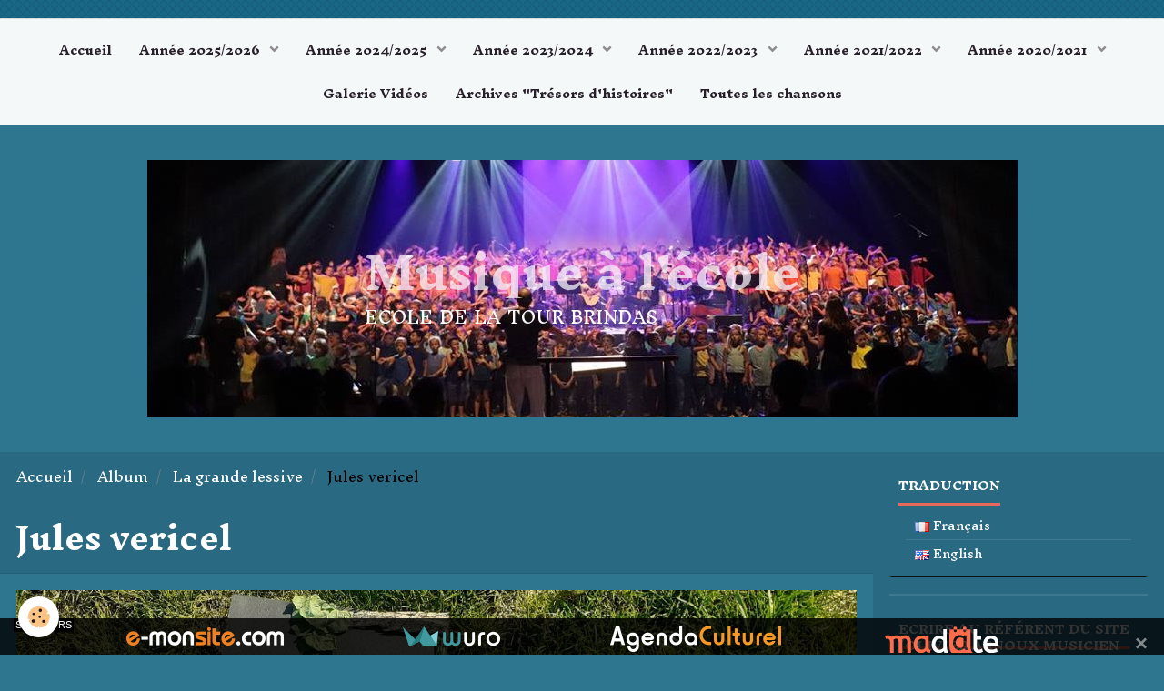

--- FILE ---
content_type: text/html; charset=UTF-8
request_url: http://www.musiquealecole.com/album-photos/mes-amis/jules-vericel.html
body_size: 130207
content:
        
    
<!DOCTYPE html>
<html lang="fr" class="with-sidebar">
    <head>
        <title>Jules vericel</title>
        <!-- blogger / anchor -->
<meta http-equiv="Content-Type" content="text/html; charset=utf-8">
<!--[if IE]>
<meta http-equiv="X-UA-Compatible" content="IE=edge">
<![endif]-->
<meta name="viewport" content="width=device-width, initial-scale=1, maximum-scale=1.0, user-scalable=no">
<meta name="msapplication-tap-highlight" content="no">
  <link rel="image_src" href="http://www.musiquealecole.com/medias/album/jules-vericel.jpg" />
  <meta property="og:image" content="http://www.musiquealecole.com/medias/album/jules-vericel.jpg" />
  <link rel="canonical" href="http://www.musiquealecole.com/album-photos/mes-amis/jules-vericel.html">
<meta name="google-site-verification" content="[google8b8f49c09493b2fb.html]">
<meta name="generator" content="e-monsite (e-monsite.com)">

<link rel="icon" href="http://www.musiquealecole.com/medias/site/favicon/spectacle.jpg">

<link rel="apple-touch-icon" sizes="114x114" href="http://www.musiquealecole.com/medias/site/mobilefavicon/spectacle-1.jpg?fx=c_114_114" />
<link rel="apple-touch-icon" sizes="72x72" href="http://www.musiquealecole.com/medias/site/mobilefavicon/spectacle-1.jpg?fx=c_72_72" />
<link rel="apple-touch-icon" href="http://www.musiquealecole.com/medias/site/mobilefavicon/spectacle-1.jpg?fx=c_57_57" />
<link rel="apple-touch-icon-precomposed" href="http://www.musiquealecole.com/medias/site/mobilefavicon/spectacle-1.jpg?fx=c_57_57" />





                <meta name="apple-mobile-web-app-capable" content="yes">
        <meta name="apple-mobile-web-app-status-bar-style" content="black-translucent">

                
                                    
                
                 
                                                            
            <link href="https://fonts.googleapis.com/css?family=Inknut%20Antiqua:300,400,700&display=swap" rel="stylesheet">
        
        <link href="https://maxcdn.bootstrapcdn.com/font-awesome/4.7.0/css/font-awesome.min.css" rel="stylesheet">
                <link href="//www.musiquealecole.com/themes/combined.css?v=6_1646067834_121" rel="stylesheet">
        
        <!-- EMS FRAMEWORK -->
        <script src="//www.musiquealecole.com/medias/static/themes/ems_framework/js/jquery.min.js"></script>
        <!-- HTML5 shim and Respond.js for IE8 support of HTML5 elements and media queries -->
        <!--[if lt IE 9]>
        <script src="//www.musiquealecole.com/medias/static/themes/ems_framework/js/html5shiv.min.js"></script>
        <script src="//www.musiquealecole.com/medias/static/themes/ems_framework/js/respond.min.js"></script>
        <![endif]-->
                <script src="//www.musiquealecole.com/medias/static/themes/ems_framework/js/ems-framework.min.js?v=2063"></script>
                <script src="http://www.musiquealecole.com/themes/content.js?v=6_1646067834_121&lang=fr"></script>

            <script src="//www.musiquealecole.com/medias/static/js/rgpd-cookies/jquery.rgpd-cookies.js?v=2063"></script>
    <script>
                                    $(document).ready(function() {
            $.RGPDCookies({
                theme: 'ems_framework',
                site: 'www.musiquealecole.com',
                privacy_policy_link: '/about/privacypolicy/',
                cookies: [{"id":null,"favicon_url":"https:\/\/ssl.gstatic.com\/analytics\/20210414-01\/app\/static\/analytics_standard_icon.png","enabled":true,"model":"google_analytics","title":"Google Analytics","short_description":"Permet d'analyser les statistiques de consultation de notre site","long_description":"Indispensable pour piloter notre site internet, il permet de mesurer des indicateurs comme l\u2019affluence, les produits les plus consult\u00e9s, ou encore la r\u00e9partition g\u00e9ographique des visiteurs.","privacy_policy_url":"https:\/\/support.google.com\/analytics\/answer\/6004245?hl=fr","slug":"google-analytics"},{"id":null,"favicon_url":"","enabled":true,"model":"addthis","title":"AddThis","short_description":"Partage social","long_description":"Nous utilisons cet outil afin de vous proposer des liens de partage vers des plateformes tiers comme Twitter, Facebook, etc.","privacy_policy_url":"https:\/\/www.oracle.com\/legal\/privacy\/addthis-privacy-policy.html","slug":"addthis"}],
                modal_title: 'Gestion\u0020des\u0020cookies',
                modal_description: 'd\u00E9pose\u0020des\u0020cookies\u0020pour\u0020am\u00E9liorer\u0020votre\u0020exp\u00E9rience\u0020de\u0020navigation,\nmesurer\u0020l\u0027audience\u0020du\u0020site\u0020internet,\u0020afficher\u0020des\u0020publicit\u00E9s\u0020personnalis\u00E9es,\nr\u00E9aliser\u0020des\u0020campagnes\u0020cibl\u00E9es\u0020et\u0020personnaliser\u0020l\u0027interface\u0020du\u0020site.',
                privacy_policy_label: 'Consulter\u0020la\u0020politique\u0020de\u0020confidentialit\u00E9',
                check_all_label: 'Tout\u0020cocher',
                refuse_button: 'Refuser',
                settings_button: 'Param\u00E9trer',
                accept_button: 'Accepter',
                callback: function() {
                    // website google analytics case (with gtag), consent "on the fly"
                    if ('gtag' in window && typeof window.gtag === 'function') {
                        if (window.jsCookie.get('rgpd-cookie-google-analytics') === undefined
                            || window.jsCookie.get('rgpd-cookie-google-analytics') === '0') {
                            gtag('consent', 'update', {
                                'ad_storage': 'denied',
                                'analytics_storage': 'denied'
                            });
                        } else {
                            gtag('consent', 'update', {
                                'ad_storage': 'granted',
                                'analytics_storage': 'granted'
                            });
                        }
                    }
                }
            });
        });
    </script>

        <script async src="https://www.googletagmanager.com/gtag/js?id=G-4VN4372P6E"></script>
<script>
    window.dataLayer = window.dataLayer || [];
    function gtag(){dataLayer.push(arguments);}
    
    gtag('consent', 'default', {
        'ad_storage': 'denied',
        'analytics_storage': 'denied'
    });
    
    gtag('js', new Date());
    gtag('config', 'G-4VN4372P6E');
</script>

        
    <!-- Global site tag (gtag.js) -->
        <script async src="https://www.googletagmanager.com/gtag/js?id=UA-112445100-1"></script>
        <script>
        window.dataLayer = window.dataLayer || [];
        function gtag(){dataLayer.push(arguments);}

gtag('consent', 'default', {
            'ad_storage': 'denied',
            'analytics_storage': 'denied'
        });
        gtag('set', 'allow_ad_personalization_signals', false);
                gtag('js', new Date());
        gtag('config', 'UA-112445100-1');
    </script>
        <script type="application/ld+json">
    {
        "@context" : "https://schema.org/",
        "@type" : "WebSite",
        "name" : "Musique à l'école",
        "url" : "http://www.musiquealecole.com/"
    }
</script>
            </head>
    <body id="album-photos_run_mes-amis_jules-vericel" class="default">
        

        
        <!-- HEADER -->
                        
        <header id="header">
            <div id="header-container" data-align="center">
                                <button type="button" class="btn btn-link fadeIn navbar-toggle">
                    <span class="icon-bar"></span>
                </button>
                
                                <a class="brand fadeIn hidden-desktop" href="http://www.musiquealecole.com/">
                                                            <span class="brand-titles">
                        <span class="brand-title">Musique à l'école</span>
                                                <span class="brand-subtitle">ecole de la tour brindas</span>
                                            </span>
                                    </a>
                
                
                                <div class="quick-access">
                    
                                                                                                                        <div class="quick-access-btn hidden-desktop" data-content="search">
                            <button type="button" class="btn btn-link">
                                <i class="fa fa-search"></i>
                            </button>
                            <div class="quick-access-tooltip">
                                <form method="get" action="http://www.musiquealecole.com/search/site/" class="header-search-form">
                                    <div class="input-group">
                                        <input type="text" name="q" value="" placeholder="Votre recherche" pattern=".{3,}" required title="Seuls les mots de plus de deux caractères sont pris en compte lors de la recherche.">
                                        <div class="input-group-btn">
                                            <button type="submit" class="btn btn-primary">
                                                <i class="fa fa-search"></i>
                                            </button>
                                    	</div>
                                    </div>
                                </form>
                            </div>
                        </div>
                    
                    
                                    </div>
                
                            </div>
        </header>
        <!-- //HEADER -->

        
        
                <!-- MENU -->
        <div id="menu-wrapper" class="horizontal fixed-on-mobile" data-opening="x">
                        <div id="menu-heading" class="hidden-desktop">
                <button type="button" class="btn btn-link navbar-toggle active">
                    <span class="icon-bar"></span>
                </button>
            </div>
                        <nav id="menu" class="navbar">
                
                
                                    <ul class="nav navbar-nav">
                    <li>
                <a href="http://www.musiquealecole.com/">
                                        Accueil
                </a>
                            </li>
                    <li class="subnav">
                <a href="http://www.musiquealecole.com/pages/annee-2025-2026/" class="subnav-toggle" data-toggle="subnav" data-animation="rise">
                                        Année 2025/2026
                </a>
                                    <ul class="nav subnav-menu">
                                                    <li>
                                <a href="http://www.musiquealecole.com/pages/annee-2025-2026/11-novembre.html">
                                    11 novembre
                                </a>
                                                            </li>
                                                    <li>
                                <a href="http://www.musiquealecole.com/pages/annee-2025-2026/les-cp-les-4-elements-et-les-marionnettes-.html">
                                    Les CP (Les 4 éléments et les
                                </a>
                                                            </li>
                                                    <li>
                                <a href="http://www.musiquealecole.com/pages/annee-2025-2026/les-ce1-le-mouvement-les-marionnettes-.html">
                                    Les CE1 (Le mouvement / Les Ma
                                </a>
                                                            </li>
                                                    <li>
                                <a href="http://www.musiquealecole.com/pages/annee-2025-2026/les-ce2-theme-de-l-eau-.html">
                                    Les CE2 (Thème de l'eau)
                                </a>
                                                            </li>
                                                    <li>
                                <a href="http://www.musiquealecole.com/pages/annee-2025-2026/les-cm1-l-eau-mmes-wiel-et-bonnier.html">
                                    Les CM1 (L'eau) Mmes Wiel et B
                                </a>
                                                            </li>
                                                    <li>
                                <a href="http://www.musiquealecole.com/pages/annee-2025-2026/les-cm1-cm1-2-et-cm2-ecole-annexe.html">
                                    Les CM1, CM1/2 et CM2 école an
                                </a>
                                                            </li>
                                            </ul>
                            </li>
                    <li class="subnav">
                <a href="http://www.musiquealecole.com/pages/annee-2024-2025/" class="subnav-toggle" data-toggle="subnav" data-animation="rise">
                                        Année 2024/2025
                </a>
                                    <ul class="nav subnav-menu">
                                                    <li>
                                <a href="http://www.musiquealecole.com/pages/annee-2024-2025/les-cp-monstres-et-creatures/">
                                    Les CP "Monstres et créatures"
                                </a>
                                                            </li>
                                                    <li>
                                <a href="http://www.musiquealecole.com/pages/annee-2024-2025/les-ce1-les-autres-et-moi/">
                                    Les CE1 "Les autres et moi"
                                </a>
                                                            </li>
                                                    <li>
                                <a href="http://www.musiquealecole.com/pages/annee-2024-2025/les-ce2-le-tour-du-monde/">
                                    Les CE2 "Le tour du monde"
                                </a>
                                                            </li>
                                                    <li>
                                <a href="http://www.musiquealecole.com/pages/annee-2024-2025/les-ce2-cm1-cm1-et-cm2-tolerence-vivre-ensemble/">
                                    Les CE2/CM1, CM1 et CM2 "Tolérance, vivre ensemble"
                                </a>
                                                            </li>
                                                    <li>
                                <a href="http://www.musiquealecole.com/pages/annee-2024-2025/11-novembre/">
                                    11 novembre
                                </a>
                                                            </li>
                                            </ul>
                            </li>
                    <li class="subnav">
                <a href="http://www.musiquealecole.com/pages/annee-2023-2023/" class="subnav-toggle" data-toggle="subnav" data-animation="rise">
                                        Année 2023/2024
                </a>
                                    <ul class="nav subnav-menu">
                                                    <li>
                                <a href="http://www.musiquealecole.com/pages/annee-2023-2023/les-cp.html">
                                    Les CP
                                </a>
                                                            </li>
                                                    <li>
                                <a href="http://www.musiquealecole.com/pages/annee-2023-2023/programme-kermesse-du-28-juin.html">
                                    Programme Kermesse du 28 juin
                                </a>
                                                            </li>
                                                    <li>
                                <a href="http://www.musiquealecole.com/pages/annee-2023-2023/carnaval-16-mars-2024-.html">
                                    Carnaval 16 mars 2024
                                </a>
                                                            </li>
                                                    <li>
                                <a href="http://www.musiquealecole.com/pages/annee-2023-2023/les-j-o.html">
                                    Les J.O
                                </a>
                                                            </li>
                                                    <li>
                                <a href="http://www.musiquealecole.com/pages/annee-2023-2023/les-ce1-ce1-2.html">
                                    Les CE1 + CE1/2
                                </a>
                                                            </li>
                                                    <li>
                                <a href="http://www.musiquealecole.com/pages/annee-2023-2023/les-ce2.html">
                                    Les CE2
                                </a>
                                                            </li>
                                                    <li>
                                <a href="http://www.musiquealecole.com/pages/annee-2023-2023/les-cm1-cm2.html">
                                    Les CM1/CM2
                                </a>
                                                            </li>
                                                    <li>
                                <a href="http://www.musiquealecole.com/pages/annee-2023-2023/chansons-et-rythmes-du-carnaval-du-16-mars-2024.html">
                                    Chansons et rythmes du carnava
                                </a>
                                                            </li>
                                                    <li>
                                <a href="http://www.musiquealecole.com/pages/annee-2023-2023/la-batucada-geante-du-carnaval-.html">
                                    La Batucada Géante du Carnaval
                                </a>
                                                            </li>
                                                    <li>
                                <a href="http://www.musiquealecole.com/pages/annee-2023-2023/polyrythmie-recyclee.html">
                                    Polyrythmie Recyclée
                                </a>
                                                            </li>
                                                    <li>
                                <a href="http://www.musiquealecole.com/pages/annee-2023-2023/rythme-tutti-avec-les-bouteilles.html">
                                    Rythme Tutti avec les Bouteill
                                </a>
                                                            </li>
                                                    <li>
                                <a href="http://www.musiquealecole.com/pages/annee-2023-2023/ohe-rythme-des-bouteilles-.html">
                                    Ohé ! Rythme des bouteilles
                                </a>
                                                            </li>
                                                    <li>
                                <a href="http://www.musiquealecole.com/pages/annee-2023-2023/11-novembre.html">
                                    11 novembre
                                </a>
                                                            </li>
                                            </ul>
                            </li>
                    <li class="subnav">
                <a href="http://www.musiquealecole.com/pages/annee-2022-2023/" class="subnav-toggle" data-toggle="subnav" data-animation="rise">
                                        Année 2022/2023
                </a>
                                    <ul class="nav subnav-menu">
                                                    <li class="subnav">
                                <a href="http://www.musiquealecole.com/pages/annee-2022-2023/les-cp-le-moyen-age/" class="subnav-toggle" data-toggle="subnav" data-animation="rise">
                                    Les CP "Le Moyen-âge et chevaliers"
                                </a>
                                                                    <ul class="nav subnav-menu">
                                                                                    <li>
                                                <a href="http://www.musiquealecole.com/pages/annee-2022-2023/les-cp-le-moyen-age/les-chansons.html">Les chansons</a>
                                            </li>
                                                                            </ul>
                                                            </li>
                                                    <li class="subnav">
                                <a href="http://www.musiquealecole.com/pages/annee-2022-2023/les-ce1-et-cp-ce1-les-contes/" class="subnav-toggle" data-toggle="subnav" data-animation="rise">
                                    Les CE1 et CP/CE1 "Les contes"
                                </a>
                                                                    <ul class="nav subnav-menu">
                                                                                    <li>
                                                <a href="http://www.musiquealecole.com/pages/annee-2022-2023/les-ce1-et-cp-ce1-les-contes/les-chansons.html">Les chansons</a>
                                            </li>
                                                                            </ul>
                                                            </li>
                                                    <li class="subnav">
                                <a href="http://www.musiquealecole.com/pages/annee-2022-2023/les-ce2-le-moyen-age/" class="subnav-toggle" data-toggle="subnav" data-animation="rise">
                                    Les CE2 "Le Moyen-âge"
                                </a>
                                                                    <ul class="nav subnav-menu">
                                                                                    <li>
                                                <a href="http://www.musiquealecole.com/pages/annee-2022-2023/les-ce2-le-moyen-age/les-chansons.html">Les chansons</a>
                                            </li>
                                                                            </ul>
                                                            </li>
                                                    <li class="subnav">
                                <a href="http://www.musiquealecole.com/pages/annee-2022-2023/les-cm1-mmes-f-et-r/" class="subnav-toggle" data-toggle="subnav" data-animation="rise">
                                    Les CM1 Mmes F. et R.
                                </a>
                                                                    <ul class="nav subnav-menu">
                                                                                    <li>
                                                <a href="http://www.musiquealecole.com/pages/annee-2022-2023/les-cm1-mmes-f-et-r/les-chansons.html">Les chansons</a>
                                            </li>
                                                                            </ul>
                                                            </li>
                                                    <li class="subnav">
                                <a href="http://www.musiquealecole.com/pages/annee-2022-2023/les-cm1-mme-b-et-cm1-2-mme-l/" class="subnav-toggle" data-toggle="subnav" data-animation="rise">
                                    Les CM1 Mme B. et CM1/2 et CM2
                                </a>
                                                                    <ul class="nav subnav-menu">
                                                                                    <li>
                                                <a href="http://www.musiquealecole.com/pages/annee-2022-2023/les-cm1-mme-b-et-cm1-2-mme-l/les-chansons.html">Les chansons</a>
                                            </li>
                                                                            </ul>
                                                            </li>
                                                    <li class="subnav">
                                <a href="http://www.musiquealecole.com/pages/annee-2022-2023/chansons-pour-le-11-novembre/" class="subnav-toggle" data-toggle="subnav" data-animation="rise">
                                    Chansons pour le 11 novembre
                                </a>
                                                                    <ul class="nav subnav-menu">
                                                                                    <li>
                                                <a href="http://www.musiquealecole.com/pages/annee-2022-2023/chansons-pour-le-11-novembre/les-chansons.html">Les chansons</a>
                                            </li>
                                                                            </ul>
                                                            </li>
                                            </ul>
                            </li>
                    <li class="subnav">
                <a href="http://www.musiquealecole.com/pages/annee-2021-2022/" class="subnav-toggle" data-toggle="subnav" data-animation="rise">
                                        Année 2021/2022
                </a>
                                    <ul class="nav subnav-menu">
                                                    <li class="subnav">
                                <a href="http://www.musiquealecole.com/pages/annee-2021-2022/les-cp/" class="subnav-toggle" data-toggle="subnav" data-animation="rise">
                                    Les CP "L'eau"
                                </a>
                                                                    <ul class="nav subnav-menu">
                                                                                    <li>
                                                <a href="http://www.musiquealecole.com/pages/annee-2021-2022/les-cp/chansons.html">Chansons</a>
                                            </li>
                                                                                    <li>
                                                <a href="http://www.musiquealecole.com/pages/annee-2021-2022/les-cp/videos.html">Vidéos</a>
                                            </li>
                                                                            </ul>
                                                            </li>
                                                    <li class="subnav">
                                <a href="http://www.musiquealecole.com/pages/annee-2021-2022/les-cp-ce1-et-ce1/" class="subnav-toggle" data-toggle="subnav" data-animation="rise">
                                    Les CP/CE1 et CE1 "Le cirque en carton"
                                </a>
                                                                    <ul class="nav subnav-menu">
                                                                                    <li>
                                                <a href="http://www.musiquealecole.com/pages/annee-2021-2022/les-cp-ce1-et-ce1/chansons.html">Chansons</a>
                                            </li>
                                                                                    <li>
                                                <a href="http://www.musiquealecole.com/pages/annee-2021-2022/les-cp-ce1-et-ce1/video.html">Vidéo</a>
                                            </li>
                                                                            </ul>
                                                            </li>
                                                    <li class="subnav">
                                <a href="http://www.musiquealecole.com/pages/annee-2021-2022/les-ce2/" class="subnav-toggle" data-toggle="subnav" data-animation="rise">
                                    Les CE2 "Musique et cinéma"
                                </a>
                                                                    <ul class="nav subnav-menu">
                                                                                    <li>
                                                <a href="http://www.musiquealecole.com/pages/annee-2021-2022/les-ce2/chansons.html">Chansons</a>
                                            </li>
                                                                            </ul>
                                                            </li>
                                                    <li class="subnav">
                                <a href="http://www.musiquealecole.com/pages/annee-2021-2022/cm1-rythmer-et-chanter-les-4-elements/" class="subnav-toggle" data-toggle="subnav" data-animation="rise">
                                    CM1 "Rythmer et chanter les 4 éléments"
                                </a>
                                                                    <ul class="nav subnav-menu">
                                                                                    <li>
                                                <a href="http://www.musiquealecole.com/pages/annee-2021-2022/cm1-rythmer-et-chanter-les-4-elements/chansons.html">Chansons</a>
                                            </li>
                                                                                    <li>
                                                <a href="http://www.musiquealecole.com/pages/annee-2021-2022/cm1-rythmer-et-chanter-les-4-elements/video.html">Vidéo</a>
                                            </li>
                                                                            </ul>
                                                            </li>
                                                    <li class="subnav">
                                <a href="http://www.musiquealecole.com/pages/annee-2021-2022/cm1-richesse-et-complexite-du-destin-de-lyon/" class="subnav-toggle" data-toggle="subnav" data-animation="rise">
                                    CM1"Richesse et complexité du destin de Lyon"
                                </a>
                                                                    <ul class="nav subnav-menu">
                                                                                    <li>
                                                <a href="http://www.musiquealecole.com/pages/annee-2021-2022/cm1-richesse-et-complexite-du-destin-de-lyon/chansons.html">Chansons</a>
                                            </li>
                                                                            </ul>
                                                            </li>
                                                    <li class="subnav">
                                <a href="http://www.musiquealecole.com/pages/annee-2021-2022/cm1-2-et-cm2-richesse-et-la-complexite-du-destin-de-lyon/" class="subnav-toggle" data-toggle="subnav" data-animation="rise">
                                    CM1/2 et CM2 "Richesse et la complexité du destin de Lyon"
                                </a>
                                                                    <ul class="nav subnav-menu">
                                                                                    <li>
                                                <a href="http://www.musiquealecole.com/pages/annee-2021-2022/cm1-2-et-cm2-richesse-et-la-complexite-du-destin-de-lyon/chansons.html">Chansons</a>
                                            </li>
                                                                            </ul>
                                                            </li>
                                                    <li class="subnav">
                                <a href="http://www.musiquealecole.com/pages/annee-2021-2022/11-novembre/" class="subnav-toggle" data-toggle="subnav" data-animation="rise">
                                    11 novembre
                                </a>
                                                                    <ul class="nav subnav-menu">
                                                                                    <li>
                                                <a href="http://www.musiquealecole.com/pages/annee-2021-2022/11-novembre/chansons.html">Chansons</a>
                                            </li>
                                                                            </ul>
                                                            </li>
                                            </ul>
                            </li>
                    <li class="subnav">
                <a href="http://www.musiquealecole.com/pages/annee-2020-2021/" class="subnav-toggle" data-toggle="subnav" data-animation="rise">
                                        Année 2020/2021
                </a>
                                    <ul class="nav subnav-menu">
                                                    <li class="subnav">
                                <a href="http://www.musiquealecole.com/pages/annee-2020-2021/chansons/" class="subnav-toggle" data-toggle="subnav" data-animation="rise">
                                    Chansons
                                </a>
                                                                    <ul class="nav subnav-menu">
                                                                                    <li>
                                                <a href="http://www.musiquealecole.com/pages/annee-2020-2021/chansons/le-bebe-dragon.html">Le bébé dragon</a>
                                            </li>
                                                                                    <li>
                                                <a href="http://www.musiquealecole.com/pages/annee-2020-2021/chansons/volez-matelots.html">Volez Matelots</a>
                                            </li>
                                                                                    <li>
                                                <a href="http://www.musiquealecole.com/pages/annee-2020-2021/chansons/evidemment.html">Evidemment</a>
                                            </li>
                                                                                    <li>
                                                <a href="http://www.musiquealecole.com/pages/annee-2020-2021/chansons/kookaburra.html">Kookaburra</a>
                                            </li>
                                                                                    <li>
                                                <a href="http://www.musiquealecole.com/pages/annee-2020-2021/chansons/vent-frais-vent-du-matin.html">Vent frais vent du matin</a>
                                            </li>
                                                                                    <li>
                                                <a href="http://www.musiquealecole.com/pages/annee-2020-2021/chansons/tu-peux-compter-sur-moi.html">Tu peux compter sur moi</a>
                                            </li>
                                                                                    <li>
                                                <a href="http://www.musiquealecole.com/pages/annee-2020-2021/chansons/le-soldat.html">Le soldat</a>
                                            </li>
                                                                                    <li>
                                                <a href="http://www.musiquealecole.com/pages/annee-2020-2021/chansons/sakura.html">Sakura</a>
                                            </li>
                                                                                    <li>
                                                <a href="http://www.musiquealecole.com/pages/annee-2020-2021/chansons/des-hommes-pareils.html">Des hommes pareils</a>
                                            </li>
                                                                                    <li>
                                                <a href="http://www.musiquealecole.com/pages/annee-2020-2021/chansons/dire-bonjour-c-est-joli.html">Dire bonjour c'est joli</a>
                                            </li>
                                                                                    <li>
                                                <a href="http://www.musiquealecole.com/pages/annee-2020-2021/chansons/cosmopolite.html">Cosmopolite</a>
                                            </li>
                                                                                    <li>
                                                <a href="http://www.musiquealecole.com/pages/annee-2020-2021/chansons/ne-quelque-part.html">Né quelque part</a>
                                            </li>
                                                                                    <li>
                                                <a href="http://www.musiquealecole.com/pages/annee-2020-2021/chansons/tout-va-tres-bien-madame-la-marquise.html">Tout va très bien, Madame la Marquise</a>
                                            </li>
                                                                                    <li>
                                                <a href="http://www.musiquealecole.com/pages/annee-2020-2021/chansons/on-ira.html">On ira</a>
                                            </li>
                                                                                    <li>
                                                <a href="http://www.musiquealecole.com/pages/annee-2020-2021/chansons/amour.html">Amours</a>
                                            </li>
                                                                                    <li>
                                                <a href="http://www.musiquealecole.com/pages/annee-2020-2021/chansons/quand-resonne-le-bleuet.html">Quand résonne le Bleuet</a>
                                            </li>
                                                                                    <li>
                                                <a href="http://www.musiquealecole.com/pages/annee-2020-2021/chansons/en-route-pour-l-asie.html">En route pour l'Asie</a>
                                            </li>
                                                                                    <li>
                                                <a href="http://www.musiquealecole.com/pages/annee-2020-2021/chansons/thomas-pesquet.html">Thomas Pesquet</a>
                                            </li>
                                                                                    <li>
                                                <a href="http://www.musiquealecole.com/pages/annee-2020-2021/chansons/l-ogre.html">L'Ogre</a>
                                            </li>
                                                                                    <li>
                                                <a href="http://www.musiquealecole.com/pages/annee-2020-2021/chansons/la-maison-monde.html">La Maison Monde</a>
                                            </li>
                                                                                    <li>
                                                <a href="http://www.musiquealecole.com/pages/annee-2020-2021/chansons/la-chauve-souris.html">La chauve-souris</a>
                                            </li>
                                                                                    <li>
                                                <a href="http://www.musiquealecole.com/pages/annee-2020-2021/chansons/imagine.html">Imagine</a>
                                            </li>
                                                                                    <li>
                                                <a href="http://www.musiquealecole.com/pages/annee-2020-2021/chansons/faire-le-tour-du-monde-en-80-jours.html">Faire le tour du monde en 80 j</a>
                                            </li>
                                                                                    <li>
                                                <a href="http://www.musiquealecole.com/pages/annee-2020-2021/chansons/marre-des-histoires.html">Marre des histoires</a>
                                            </li>
                                                                                    <li>
                                                <a href="http://www.musiquealecole.com/pages/annee-2020-2021/chansons/j-t-emmene-au-vent.html">J't'emmène au vent</a>
                                            </li>
                                                                                    <li>
                                                <a href="http://www.musiquealecole.com/pages/annee-2020-2021/chansons/monsieur-l-ogre.html">Monsieur l'Ogre</a>
                                            </li>
                                                                                    <li>
                                                <a href="http://www.musiquealecole.com/pages/annee-2020-2021/chansons/bien-dans-ses-godasses.html">Bien dans ses Godasses</a>
                                            </li>
                                                                                    <li>
                                                <a href="http://www.musiquealecole.com/pages/annee-2020-2021/chansons/le-bien-etre.html">Le bien-être</a>
                                            </li>
                                                                                    <li>
                                                <a href="http://www.musiquealecole.com/pages/annee-2020-2021/chansons/les-marionnettes.html">Les Marionnettes</a>
                                            </li>
                                                                                    <li>
                                                <a href="http://www.musiquealecole.com/pages/annee-2020-2021/chansons/la-sorciere-de-minuit.html">La sorcière de minuit</a>
                                            </li>
                                                                                    <li>
                                                <a href="http://www.musiquealecole.com/pages/annee-2020-2021/chansons/l-amerique.html">L' Amérique</a>
                                            </li>
                                                                                    <li>
                                                <a href="http://www.musiquealecole.com/pages/annee-2020-2021/chansons/arnold-et-willy-generique-.html">Arnold et Willy (générique)</a>
                                            </li>
                                                                                    <li>
                                                <a href="http://www.musiquealecole.com/pages/annee-2020-2021/chansons/lily.html">Lily</a>
                                            </li>
                                                                                    <li>
                                                <a href="http://www.musiquealecole.com/pages/annee-2020-2021/chansons/monstre-montre-toi.html">Monstre montre-toi</a>
                                            </li>
                                                                                    <li>
                                                <a href="http://www.musiquealecole.com/pages/annee-2020-2021/chansons/ensemble.html">Ensemble</a>
                                            </li>
                                                                                    <li>
                                                <a href="http://www.musiquealecole.com/pages/annee-2020-2021/chansons/moi-je-suis-comme-ca-et-alors-.html">Moi je suis comme ça, et alors</a>
                                            </li>
                                                                                    <li>
                                                <a href="http://www.musiquealecole.com/pages/annee-2020-2021/chansons/j-ai-un-drole-de-monstre.html">J'ai un drôle de monstre</a>
                                            </li>
                                                                                    <li>
                                                <a href="http://www.musiquealecole.com/pages/annee-2020-2021/chansons/armstrong.html">Armstrong</a>
                                            </li>
                                                                                    <li>
                                                <a href="http://www.musiquealecole.com/pages/annee-2020-2021/chansons/les-lionnes.html">Les lionnes</a>
                                            </li>
                                                                                    <li>
                                                <a href="http://www.musiquealecole.com/pages/annee-2020-2021/chansons/la-sorciere-grabouilla.html">La Sorcière Grabouilla</a>
                                            </li>
                                                                                    <li>
                                                <a href="http://www.musiquealecole.com/pages/annee-2020-2021/chansons/ce-soir-nous-irons-au-bal.html">Ce soir nous irons au bal</a>
                                            </li>
                                                                                    <li>
                                                <a href="http://www.musiquealecole.com/pages/annee-2020-2021/chansons/le-deserteur.html">Le déserteur</a>
                                            </li>
                                                                                    <li>
                                                <a href="http://www.musiquealecole.com/pages/annee-2020-2021/chansons/tous-les-animaux.html">Tous les animaux</a>
                                            </li>
                                                                                    <li>
                                                <a href="http://www.musiquealecole.com/pages/annee-2020-2021/chansons/une-flamme-et-cinq-anneaux.html">Une Flamme et Cinq Anneaux</a>
                                            </li>
                                                                                    <li>
                                                <a href="http://www.musiquealecole.com/pages/annee-2020-2021/chansons/les-jeux-olympiques-avec-lea.html">Les Jeux Olympiques avec Léa</a>
                                            </li>
                                                                                    <li>
                                                <a href="http://www.musiquealecole.com/pages/annee-2020-2021/chansons/samba-le-le.html">Samba Lé Lé</a>
                                            </li>
                                                                                    <li>
                                                <a href="http://www.musiquealecole.com/pages/annee-2020-2021/chansons/le-parapluie.html">Le parapluie</a>
                                            </li>
                                                                                    <li>
                                                <a href="http://www.musiquealecole.com/pages/annee-2020-2021/chansons/page-d-ecriture.html">Page d'écriture</a>
                                            </li>
                                                                                    <li>
                                                <a href="http://www.musiquealecole.com/pages/annee-2020-2021/chansons/berceuse-a-frederic.html">Berceuse à Frédéric</a>
                                            </li>
                                                                                    <li>
                                                <a href="http://www.musiquealecole.com/pages/annee-2020-2021/chansons/la-java-des-koalas.html">La Java des Koalas</a>
                                            </li>
                                                                                    <li>
                                                <a href="http://www.musiquealecole.com/pages/annee-2020-2021/chansons/chanson-des-prenoms-cp.html">Chanson des prénoms CP</a>
                                            </li>
                                                                                    <li>
                                                <a href="http://www.musiquealecole.com/pages/annee-2020-2021/chansons/valse-n-2-chostakovitch.html">Valse N°2 Chostakovitch</a>
                                            </li>
                                                                                    <li>
                                                <a href="http://www.musiquealecole.com/pages/annee-2020-2021/chansons/quand-on-n-a-que-l-amour.html">Quand on n'a que l'amour</a>
                                            </li>
                                                                                    <li>
                                                <a href="http://www.musiquealecole.com/pages/annee-2020-2021/chansons/chanson-des-prenoms-ce1.html">Chanson des prénoms CE1</a>
                                            </li>
                                                                                    <li>
                                                <a href="http://www.musiquealecole.com/pages/annee-2020-2021/chansons/rester-debout.html">Rester debout</a>
                                            </li>
                                                                                    <li>
                                                <a href="http://www.musiquealecole.com/pages/annee-2020-2021/chansons/la-tactique-du-gendarme.html">La Tactique du Gendarme</a>
                                            </li>
                                                                                    <li>
                                                <a href="http://www.musiquealecole.com/pages/annee-2020-2021/chansons/piroguiers-du-congo.html">Piroguiers du Congo</a>
                                            </li>
                                                                                    <li>
                                                <a href="http://www.musiquealecole.com/pages/annee-2020-2021/chansons/le-violon-sur-le-toit.html">Le violon sur le toit</a>
                                            </li>
                                                                                    <li>
                                                <a href="http://www.musiquealecole.com/pages/annee-2020-2021/chansons/route-nationale-7.html">Route Nationale 7</a>
                                            </li>
                                                                                    <li>
                                                <a href="http://www.musiquealecole.com/pages/annee-2020-2021/chansons/il-faut-qu-on-s-bouge.html">Il faut qu'on s'bouge</a>
                                            </li>
                                                                                    <li>
                                                <a href="http://www.musiquealecole.com/pages/annee-2020-2021/chansons/charango-et-siku.html">Charango et Siku</a>
                                            </li>
                                                                                    <li>
                                                <a href="http://www.musiquealecole.com/pages/annee-2020-2021/chansons/la-mauvaise-reputation.html">La mauvaise réputation</a>
                                            </li>
                                                                                    <li>
                                                <a href="http://www.musiquealecole.com/pages/annee-2020-2021/chansons/lollipop.html">Lollipop</a>
                                            </li>
                                                                                    <li>
                                                <a href="http://www.musiquealecole.com/pages/annee-2020-2021/chansons/kokoleoko.html">Kokoleoko</a>
                                            </li>
                                                                                    <li>
                                                <a href="http://www.musiquealecole.com/pages/annee-2020-2021/chansons/le-petit-cordonnier.html">Le petit cordonnier</a>
                                            </li>
                                                                                    <li>
                                                <a href="http://www.musiquealecole.com/pages/annee-2020-2021/chansons/le-p-tit-oiseau-de-toutes-les-couleurs.html">Le p'tit oiseau de toutes les</a>
                                            </li>
                                                                                    <li>
                                                <a href="http://www.musiquealecole.com/pages/annee-2020-2021/chansons/j-ai-peur-du-noir.html">J'ai peur du noir</a>
                                            </li>
                                                                                    <li>
                                                <a href="http://www.musiquealecole.com/pages/annee-2020-2021/chansons/le-rock-des-casseroles.html">Le rock des casseroles</a>
                                            </li>
                                                                                    <li>
                                                <a href="http://www.musiquealecole.com/pages/annee-2020-2021/chansons/la-vie-c-est-comme-un-jardin.html">La vie c'est comme un jardin</a>
                                            </li>
                                                                                    <li>
                                                <a href="http://www.musiquealecole.com/pages/annee-2020-2021/chansons/quand-un-soldat.html">Quand un soldat</a>
                                            </li>
                                                                                    <li>
                                                <a href="http://www.musiquealecole.com/pages/annee-2020-2021/chansons/les-couleurs.html">Les couleurs</a>
                                            </li>
                                                                                    <li>
                                                <a href="http://www.musiquealecole.com/pages/annee-2020-2021/chansons/je-veux-apprendre.html">Je veux apprendre</a>
                                            </li>
                                                                                    <li>
                                                <a href="http://www.musiquealecole.com/pages/annee-2020-2021/chansons/helena-et-maximo.html">Héléna et Maximo</a>
                                            </li>
                                                                                    <li>
                                                <a href="http://www.musiquealecole.com/pages/annee-2020-2021/chansons/la-rose-blanche.html">La rose Blanche</a>
                                            </li>
                                                                                    <li>
                                                <a href="http://www.musiquealecole.com/pages/annee-2020-2021/chansons/la-paix-sur-terre-j-ferrat.html">"La paix sur terre" J. Ferrat</a>
                                            </li>
                                                                                    <li>
                                                <a href="http://www.musiquealecole.com/pages/annee-2020-2021/chansons/canon-de-la-paix.html">"Canon de la Paix"</a>
                                            </li>
                                                                                    <li>
                                                <a href="http://www.musiquealecole.com/pages/annee-2020-2021/chansons/la-baleine-bleue.html">"La baleine bleue"</a>
                                            </li>
                                                                                    <li>
                                                <a href="http://www.musiquealecole.com/pages/annee-2020-2021/chansons/goutte-d-eau.html">"Goutte d'eau"</a>
                                            </li>
                                                                                    <li>
                                                <a href="http://www.musiquealecole.com/pages/annee-2020-2021/chansons/si-dans-la-mer.html">"Si dans la mer"</a>
                                            </li>
                                                                                    <li>
                                                <a href="http://www.musiquealecole.com/pages/annee-2020-2021/chansons/la-terre-est-si-belle.html">"La terre est si belle"</a>
                                            </li>
                                                                                    <li>
                                                <a href="http://www.musiquealecole.com/pages/annee-2020-2021/chansons/ma-foret.html">"Ma forêt"</a>
                                            </li>
                                                                                    <li>
                                                <a href="http://www.musiquealecole.com/pages/annee-2020-2021/chansons/c-est-de-l-eau.html">"C'est de l'eau"</a>
                                            </li>
                                                                                    <li>
                                                <a href="http://www.musiquealecole.com/pages/annee-2020-2021/chansons/la-chanson-du-loup.html">"La chanson du loup"</a>
                                            </li>
                                                                                    <li>
                                                <a href="http://www.musiquealecole.com/pages/annee-2020-2021/chansons/watson.html">"Watson"</a>
                                            </li>
                                                                                    <li>
                                                <a href="http://www.musiquealecole.com/pages/annee-2020-2021/chansons/j-ai-plante-un-sapin-versinny-a-et-j-m.html">"J'ai planté un sapin"</a>
                                            </li>
                                                                                    <li>
                                                <a href="http://www.musiquealecole.com/pages/annee-2020-2021/chansons/aux-arbres-citoyens-yannick-noah.html">"Aux arbres citoyens" Noah</a>
                                            </li>
                                                                                    <li>
                                                <a href="http://www.musiquealecole.com/pages/annee-2020-2021/chansons/rupture-de-stock-richard-gottainer.html">"Rupture de stock"</a>
                                            </li>
                                                                                    <li>
                                                <a href="http://www.musiquealecole.com/pages/annee-2020-2021/chansons/touchez-pas-a-la-mer-antoine.html">"Touchez-pas à la mer" Antoine</a>
                                            </li>
                                                                                    <li>
                                                <a href="http://www.musiquealecole.com/pages/annee-2020-2021/chansons/le-seigneur-des-baux-a-branduardi.html">"Le seigneur des Baux" A. B.</a>
                                            </li>
                                                                                    <li>
                                                <a href="http://www.musiquealecole.com/pages/annee-2020-2021/chansons/les-loups.html">Les loups</a>
                                            </li>
                                                                                    <li>
                                                <a href="http://www.musiquealecole.com/pages/annee-2020-2021/chansons/pere-noel.html">"Père Noël"</a>
                                            </li>
                                                                                    <li>
                                                <a href="http://www.musiquealecole.com/pages/annee-2020-2021/chansons/la-chanson-du-petit-caillou.html">"La chanson du petit caillou"</a>
                                            </li>
                                                                                    <li>
                                                <a href="http://www.musiquealecole.com/pages/annee-2020-2021/chansons/merci-a-ma-planete.html">"Merci à ma planète"</a>
                                            </li>
                                                                                    <li>
                                                <a href="http://www.musiquealecole.com/pages/annee-2020-2021/chansons/green-washing.html">"Green washing"</a>
                                            </li>
                                                                                    <li>
                                                <a href="http://www.musiquealecole.com/pages/annee-2020-2021/chansons/la-jeunesse-gronde.html">"La jeunesse gronde"</a>
                                            </li>
                                                                                    <li>
                                                <a href="http://www.musiquealecole.com/pages/annee-2020-2021/chansons/la-vie-c-est-comme-un-jardin-1.html">"La vie c'est comme un jardin"</a>
                                            </li>
                                                                                    <li>
                                                <a href="http://www.musiquealecole.com/pages/annee-2020-2021/chansons/marronnier.html">"Marronnier"</a>
                                            </li>
                                                                                    <li>
                                                <a href="http://www.musiquealecole.com/pages/annee-2020-2021/chansons/le-bout-de-carton.html">"Le bout de carton"</a>
                                            </li>
                                                                                    <li>
                                                <a href="http://www.musiquealecole.com/pages/annee-2020-2021/chansons/carnaval-est-revenu.html">"Carnaval est revenu"</a>
                                            </li>
                                                                                    <li>
                                                <a href="http://www.musiquealecole.com/pages/annee-2020-2021/chansons/isabeau-s-y-promene.html">"Isabeau s'y promène"</a>
                                            </li>
                                                                                    <li>
                                                <a href="http://www.musiquealecole.com/pages/annee-2020-2021/chansons/tournent-les-violons.html">"Tournent les violons"</a>
                                            </li>
                                                                                    <li>
                                                <a href="http://www.musiquealecole.com/pages/annee-2020-2021/chansons/chansons-des-prenoms.html">Chansons des prénoms</a>
                                            </li>
                                                                                    <li>
                                                <a href="http://www.musiquealecole.com/pages/annee-2020-2021/chansons/sacre-geranium.html">Sacré géranium</a>
                                            </li>
                                                                                    <li>
                                                <a href="http://www.musiquealecole.com/pages/annee-2020-2021/chansons/feu-de-joie.html">Feu de joie</a>
                                            </li>
                                                                                    <li>
                                                <a href="http://www.musiquealecole.com/pages/annee-2020-2021/chansons/le-casse-tete.html">Le casse tête</a>
                                            </li>
                                                                                    <li>
                                                <a href="http://www.musiquealecole.com/pages/annee-2020-2021/chansons/y-a-d-la-joie.html">Y a d'la joie</a>
                                            </li>
                                                                                    <li>
                                                <a href="http://www.musiquealecole.com/pages/annee-2020-2021/chansons/no.html">No place like home</a>
                                            </li>
                                                                                    <li>
                                                <a href="http://www.musiquealecole.com/pages/annee-2020-2021/chansons/joie.html">Joie</a>
                                            </li>
                                                                                    <li>
                                                <a href="http://www.musiquealecole.com/pages/annee-2020-2021/chansons/le-pouvoir-des-fleurs.html">Le pouvoir des fleurs</a>
                                            </li>
                                                                                    <li>
                                                <a href="http://www.musiquealecole.com/pages/annee-2020-2021/chansons/l-arbre-va-tomber.html">L'arbre va tomber</a>
                                            </li>
                                                                                    <li>
                                                <a href="http://www.musiquealecole.com/pages/annee-2020-2021/chansons/la-danse-des-abeilles.html">La danse des abeilles</a>
                                            </li>
                                                                                    <li>
                                                <a href="http://www.musiquealecole.com/pages/annee-2020-2021/chansons/un-moineau-sur-ton-dos.html">Un moineau sur ton dos</a>
                                            </li>
                                                                                    <li>
                                                <a href="http://www.musiquealecole.com/pages/annee-2020-2021/chansons/fais-voir-le-son.html">Fais voir le son</a>
                                            </li>
                                                                                    <li>
                                                <a href="http://www.musiquealecole.com/pages/annee-2020-2021/chansons/des-couleurs-plein-la-tete.html">Des couleurs plein la tête</a>
                                            </li>
                                                                                    <li>
                                                <a href="http://www.musiquealecole.com/pages/annee-2020-2021/chansons/ulysse.html">Ulysse</a>
                                            </li>
                                                                                    <li>
                                                <a href="http://www.musiquealecole.com/pages/annee-2020-2021/chansons/le-dragon.html">Le dragon</a>
                                            </li>
                                                                                    <li>
                                                <a href="http://www.musiquealecole.com/pages/annee-2020-2021/chansons/le-lion-est-mort-ce-soir.html">Le lion est mort ce soir</a>
                                            </li>
                                                                                    <li>
                                                <a href="http://www.musiquealecole.com/pages/annee-2020-2021/chansons/les-couleurs-habillent-le-monde.html">Les couleurs habillent le mond</a>
                                            </li>
                                                                                    <li>
                                                <a href="http://www.musiquealecole.com/pages/annee-2020-2021/chansons/laisse-ta-guitare-dans-l-placard.html">Laisse ta guitare dans l'placa</a>
                                            </li>
                                                                                    <li>
                                                <a href="http://www.musiquealecole.com/pages/annee-2020-2021/chansons/dans-mon-jardin.html">Dans mon jardin</a>
                                            </li>
                                                                                    <li>
                                                <a href="http://www.musiquealecole.com/pages/annee-2020-2021/chansons/jimmy.html">Jimmy</a>
                                            </li>
                                                                                    <li>
                                                <a href="http://www.musiquealecole.com/pages/annee-2020-2021/chansons/aux-arbres-citoyens.html">Aux arbres citoyens</a>
                                            </li>
                                                                                    <li>
                                                <a href="http://www.musiquealecole.com/pages/annee-2020-2021/chansons/la-soucoupe-volante.html">La soucoupe volante</a>
                                            </li>
                                                                                    <li>
                                                <a href="http://www.musiquealecole.com/pages/annee-2020-2021/chansons/la-colere-theatre-des-emotions.html">La colère (Théâtre des émotion</a>
                                            </li>
                                                                                    <li>
                                                <a href="http://www.musiquealecole.com/pages/annee-2020-2021/chansons/une-goutte-d-eau.html">Une goutte d'eau</a>
                                            </li>
                                                                                    <li>
                                                <a href="http://www.musiquealecole.com/pages/annee-2020-2021/chansons/le-cirque-bidoni.html">Le cirque Bidoni</a>
                                            </li>
                                                                                    <li>
                                                <a href="http://www.musiquealecole.com/pages/annee-2020-2021/chansons/charlie-chaplin.html">Charlie Chaplin</a>
                                            </li>
                                                                                    <li>
                                                <a href="http://www.musiquealecole.com/pages/annee-2020-2021/chansons/quatre-elements.html">Quatre éléments</a>
                                            </li>
                                                                                    <li>
                                                <a href="http://www.musiquealecole.com/pages/annee-2020-2021/chansons/encore.html">Encore</a>
                                            </li>
                                                                                    <li>
                                                <a href="http://www.musiquealecole.com/pages/annee-2020-2021/chansons/retour-de-la-bastille.html">Retour de la Bastille</a>
                                            </li>
                                                                                    <li>
                                                <a href="http://www.musiquealecole.com/pages/annee-2020-2021/chansons/la-croisade-des-enfants.html">La croisade des enfants</a>
                                            </li>
                                                                                    <li>
                                                <a href="http://www.musiquealecole.com/pages/annee-2020-2021/chansons/flic-flac-floc.html">Flic Flac Floc</a>
                                            </li>
                                                                                    <li>
                                                <a href="http://www.musiquealecole.com/pages/annee-2020-2021/chansons/le-funambule.html">Le Funambule</a>
                                            </li>
                                                                                    <li>
                                                <a href="http://www.musiquealecole.com/pages/annee-2020-2021/chansons/la-seine.html">La Seine</a>
                                            </li>
                                                                                    <li>
                                                <a href="http://www.musiquealecole.com/pages/annee-2020-2021/chansons/let-the-sunshine.html">Let the sunshine</a>
                                            </li>
                                                                                    <li>
                                                <a href="http://www.musiquealecole.com/pages/annee-2020-2021/chansons/le-clown.html">Le Clown</a>
                                            </li>
                                                                                    <li>
                                                <a href="http://www.musiquealecole.com/pages/annee-2020-2021/chansons/le-cinema-d-avant.html">Le cinéma d'avant</a>
                                            </li>
                                                                                    <li>
                                                <a href="http://www.musiquealecole.com/pages/annee-2020-2021/chansons/un-matin-j-ai-vu-un-bonhomme-de-neige.html">Un matin j'ai vu un bonhomme d</a>
                                            </li>
                                                                                    <li>
                                                <a href="http://www.musiquealecole.com/pages/annee-2020-2021/chansons/noel-fait-danser-les-couleurs.html">Noël fait danser les couleurs</a>
                                            </li>
                                                                                    <li>
                                                <a href="http://www.musiquealecole.com/pages/annee-2020-2021/chansons/aux-temps-prehistoriques.html">Aux temps préhistoriques</a>
                                            </li>
                                                                                    <li>
                                                <a href="http://www.musiquealecole.com/pages/annee-2020-2021/chansons/napoleone.html">Napoléoné</a>
                                            </li>
                                                                                    <li>
                                                <a href="http://www.musiquealecole.com/pages/annee-2020-2021/chansons/quand-on-s-promene-au-bord-de-l-eau.html">Quand on s'promène au bord de</a>
                                            </li>
                                                                                    <li>
                                                <a href="http://www.musiquealecole.com/pages/annee-2020-2021/chansons/la-derniere-seance.html">La dernière séance</a>
                                            </li>
                                                                                    <li>
                                                <a href="http://www.musiquealecole.com/pages/annee-2020-2021/chansons/a-la-volonte-du-peuple.html">A la volonté du peuple</a>
                                            </li>
                                                                                    <li>
                                                <a href="http://www.musiquealecole.com/pages/annee-2020-2021/chansons/filpatte-l-acrobate.html">Filpatte l'acrobate</a>
                                            </li>
                                                                                    <li>
                                                <a href="http://www.musiquealecole.com/pages/annee-2020-2021/chansons/et-en-avant-la-musique.html">Et en avant la musique !</a>
                                            </li>
                                                                                    <li>
                                                <a href="http://www.musiquealecole.com/pages/annee-2020-2021/chansons/nuage-mon-ami.html">Nuage mon ami</a>
                                            </li>
                                                                                    <li>
                                                <a href="http://www.musiquealecole.com/pages/annee-2020-2021/chansons/les-gouttes-d-eau.html">Les gouttes d'eau</a>
                                            </li>
                                                                                    <li>
                                                <a href="http://www.musiquealecole.com/pages/annee-2020-2021/chansons/le-temps-des-cerises.html">Le temps des cerises</a>
                                            </li>
                                                                                    <li>
                                                <a href="http://www.musiquealecole.com/pages/annee-2020-2021/chansons/le-jongleur-est-tres-habile.html">Le jongleur est très habile</a>
                                            </li>
                                                                                    <li>
                                                <a href="http://www.musiquealecole.com/pages/annee-2020-2021/chansons/les-canuts.html">Les Canuts</a>
                                            </li>
                                                                                    <li>
                                                <a href="http://www.musiquealecole.com/pages/annee-2020-2021/chansons/le-magicien.html">Le magicien</a>
                                            </li>
                                                                                    <li>
                                                <a href="http://www.musiquealecole.com/pages/annee-2020-2021/chansons/il-en-faut-peu-pour-etre-heureux.html">Il en faut peu pour être heure</a>
                                            </li>
                                                                                    <li>
                                                <a href="http://www.musiquealecole.com/pages/annee-2020-2021/chansons/akuna-matata.html">Akuna Matata</a>
                                            </li>
                                                                                    <li>
                                                <a href="http://www.musiquealecole.com/pages/annee-2020-2021/chansons/supercalifragilistisexpialidocious.html">Supercalifragilistisexpialidoc</a>
                                            </li>
                                                                                    <li>
                                                <a href="http://www.musiquealecole.com/pages/annee-2020-2021/chansons/la-faute-a-voltaire.html">La faute à voltaire</a>
                                            </li>
                                                                                    <li>
                                                <a href="http://www.musiquealecole.com/pages/annee-2020-2021/chansons/i-m-singing-in-the-rain.html">I'm singing in the rain</a>
                                            </li>
                                                                                    <li>
                                                <a href="http://www.musiquealecole.com/pages/annee-2020-2021/chansons/motive.html">Motivé</a>
                                            </li>
                                                                                    <li>
                                                <a href="http://www.musiquealecole.com/pages/annee-2020-2021/chansons/le-cirque-est-reparti.html">Le cirque est reparti</a>
                                            </li>
                                                                                    <li>
                                                <a href="http://www.musiquealecole.com/pages/annee-2020-2021/chansons/drole-d-histoire.html">Drôle d'histoire</a>
                                            </li>
                                                                                    <li>
                                                <a href="http://www.musiquealecole.com/pages/annee-2020-2021/chansons/si.html">Si</a>
                                            </li>
                                                                                    <li>
                                                <a href="http://www.musiquealecole.com/pages/annee-2020-2021/chansons/en-sortant-de-l-ecole.html">En sortant de l'école</a>
                                            </li>
                                                                                    <li>
                                                <a href="http://www.musiquealecole.com/pages/annee-2020-2021/chansons/le-petit-bleuet.html">Le petit bleuet</a>
                                            </li>
                                                                                    <li>
                                                <a href="http://www.musiquealecole.com/pages/annee-2020-2021/chansons/ah-mon-beau-chateau.html">Ah ! Mon beau château</a>
                                            </li>
                                                                                    <li>
                                                <a href="http://www.musiquealecole.com/pages/annee-2020-2021/chansons/au-son-du-fifre-et-du-biniou.html">Au son du fifre et du biniou</a>
                                            </li>
                                                                                    <li>
                                                <a href="http://www.musiquealecole.com/pages/annee-2020-2021/chansons/la-princesse-et-le-troubadour.html">La princesse et le troubadour</a>
                                            </li>
                                                                                    <li>
                                                <a href="http://www.musiquealecole.com/pages/annee-2020-2021/chansons/canon-des-arbres.html">Canon des arbres</a>
                                            </li>
                                                                                    <li>
                                                <a href="http://www.musiquealecole.com/pages/annee-2020-2021/chansons/noel-en-foret.html">Noël en forêt</a>
                                            </li>
                                                                                    <li>
                                                <a href="http://www.musiquealecole.com/pages/annee-2020-2021/chansons/tant-de-forets.html">Tant de forêts</a>
                                            </li>
                                                                                    <li>
                                                <a href="http://www.musiquealecole.com/pages/annee-2020-2021/chansons/au-bout-du-conte.html">Au bout du conte</a>
                                            </li>
                                                                                    <li>
                                                <a href="http://www.musiquealecole.com/pages/annee-2020-2021/chansons/le-prince-d-orange.html">Le Prince d'Orange</a>
                                            </li>
                                                                                    <li>
                                                <a href="http://www.musiquealecole.com/pages/annee-2020-2021/chansons/liberte.html">Liberté</a>
                                            </li>
                                                                                    <li>
                                                <a href="http://www.musiquealecole.com/pages/annee-2020-2021/chansons/j-veux-du-soleil.html">J'veux du soleil</a>
                                            </li>
                                                                                    <li>
                                                <a href="http://www.musiquealecole.com/pages/annee-2020-2021/chansons/tout-le-bonheur-du-monde.html">Tout le bonheur du monde</a>
                                            </li>
                                                                                    <li>
                                                <a href="http://www.musiquealecole.com/pages/annee-2020-2021/chansons/le-prince-d-orange-1.html">Le Prince d'Orange</a>
                                            </li>
                                                                                    <li>
                                                <a href="http://www.musiquealecole.com/pages/annee-2020-2021/chansons/jean-petit-qui-danse.html">Jean Petit qui danse</a>
                                            </li>
                                                                                    <li>
                                                <a href="http://www.musiquealecole.com/pages/annee-2020-2021/chansons/dans-mon-chateau-fort.html">Dans mon château fort</a>
                                            </li>
                                                                                    <li>
                                                <a href="http://www.musiquealecole.com/pages/annee-2020-2021/chansons/j-ai-vu-le-loup-le-renard-le-lievre.html">J'ai vu le loup, le renard le</a>
                                            </li>
                                                                                    <li>
                                                <a href="http://www.musiquealecole.com/pages/annee-2020-2021/chansons/quinze-cent-quinze.html">Quinze cent quinze</a>
                                            </li>
                                                                                    <li>
                                                <a href="http://www.musiquealecole.com/pages/annee-2020-2021/chansons/a-la-sante-des-gens-que-j-aime.html">A la santé des gens que j'aime</a>
                                            </li>
                                                                                    <li>
                                                <a href="http://www.musiquealecole.com/pages/annee-2020-2021/chansons/je-suis-le-loup.html">Je suis le loup !</a>
                                            </li>
                                                                                    <li>
                                                <a href="http://www.musiquealecole.com/pages/annee-2020-2021/chansons/gare-au-loup.html">Gare au loup !</a>
                                            </li>
                                                                                    <li>
                                                <a href="http://www.musiquealecole.com/pages/annee-2020-2021/chansons/liberte-egalite-fraternite.html">Liberté, égalité, fraternité</a>
                                            </li>
                                                                                    <li>
                                                <a href="http://www.musiquealecole.com/pages/annee-2020-2021/chansons/mon-chateau-fort.html">Mon château fort</a>
                                            </li>
                                                                            </ul>
                                                            </li>
                                                    <li class="subnav">
                                <a href="http://www.musiquealecole.com/pages/annee-2020-2021/chansons-des-prenoms/" class="subnav-toggle" data-toggle="subnav" data-animation="rise">
                                    Chansons des prénoms
                                </a>
                                                                    <ul class="nav subnav-menu">
                                                                                    <li>
                                                <a href="http://www.musiquealecole.com/pages/annee-2020-2021/chansons-des-prenoms/cp-mme-nallet.html">CP Mme Nallet</a>
                                            </li>
                                                                                    <li>
                                                <a href="http://www.musiquealecole.com/pages/annee-2020-2021/chansons-des-prenoms/cp-mme-masclaux.html">CP Mme Masclaux</a>
                                            </li>
                                                                                    <li>
                                                <a href="http://www.musiquealecole.com/pages/annee-2020-2021/chansons-des-prenoms/ce1-mme-nantet.html">CE1 Mme Nantet</a>
                                            </li>
                                                                                    <li>
                                                <a href="http://www.musiquealecole.com/pages/annee-2020-2021/chansons-des-prenoms/cp-ce1-mme-segret.html">CP/CE1 Mme Segret</a>
                                            </li>
                                                                                    <li>
                                                <a href="http://www.musiquealecole.com/pages/annee-2020-2021/chansons-des-prenoms/ce2-mme-saunier.html">CE2 Mme Saunier</a>
                                            </li>
                                                                                    <li>
                                                <a href="http://www.musiquealecole.com/pages/annee-2020-2021/chansons-des-prenoms/cp-mme-defrasne.html">CP Mme Defrasne</a>
                                            </li>
                                                                                    <li>
                                                <a href="http://www.musiquealecole.com/pages/annee-2020-2021/chansons-des-prenoms/ce2-mmes-bost-et-miquelestorena.html">CE2 Mmes Bost et Miquelestoren</a>
                                            </li>
                                                                                    <li>
                                                <a href="http://www.musiquealecole.com/pages/annee-2020-2021/chansons-des-prenoms/ce1-mme-moise.html">CE1 Mme Moïse</a>
                                            </li>
                                                                            </ul>
                                                            </li>
                                                    <li>
                                <a href="http://www.musiquealecole.com/pages/annee-2020-2021/divers/">
                                    Divers
                                </a>
                                                            </li>
                                                    <li>
                                <a href="http://www.musiquealecole.com/pages/annee-2020-2021/les-cp-mmes-nallet-masclaux-defrasne.html">
                                    Les CP
                                </a>
                                                            </li>
                                                    <li>
                                <a href="http://www.musiquealecole.com/pages/annee-2020-2021/cp-ce1-et-ce1-mmes-segret-nantet-moise.html">
                                    Les CP/CE1 et CE1
                                </a>
                                                            </li>
                                                    <li>
                                <a href="http://www.musiquealecole.com/pages/annee-2020-2021/les-ce1-2-et-ce2-mmes-chambe-bohard-bost-saunier-miquelestrorena.html">
                                    Les CE1/2 et CE2
                                </a>
                                                            </li>
                                                    <li>
                                <a href="http://www.musiquealecole.com/pages/annee-2020-2021/les-cm1-mmes-faure-riviere.html">
                                    Les CM1
                                </a>
                                                            </li>
                                                    <li>
                                <a href="http://www.musiquealecole.com/pages/annee-2020-2021/les-cm1-2-et-cm2-mmes-vericel-bonnet-et-m-galligani.html">
                                    Les CM1/2 et CM2
                                </a>
                                                            </li>
                                                    <li>
                                <a href="http://www.musiquealecole.com/pages/annee-2020-2021/les-cm1-et-cm2-mmes-berthaud-dos-santos.html">
                                    Les CM1 et CM2
                                </a>
                                                            </li>
                                            </ul>
                            </li>
                    <li>
                <a href="http://www.musiquealecole.com/videos/">
                                        Galerie Vidéos
                </a>
                            </li>
                    <li>
                <a href="http://www.musiquealecole.com/pages/graphisme.html">
                                        Archives "Trésors d'histoires"
                </a>
                            </li>
                    <li>
                <a href="http://www.musiquealecole.com/pages/annee-2020-2021/chansons/"onclick="window.open(this.href);return false;">
                                         Toutes les chansons
                </a>
                            </li>
            </ul>

                
                            </nav>
        </div>
        <!-- //MENU -->
        
                <!-- COVER -->
        <div id="cover-wrapper" data-height="50">
                        <div id="brand-wrapper" class="visible-desktop" data-justify="center" data-align="center">
                <a class="brand fadeIn" href="http://www.musiquealecole.com/" data-direction="horizontal">
                                                            <span class="brand-titles">
                        <span class="brand-title">Musique à l'école</span>
                                                <span class="brand-subtitle">ecole de la tour brindas</span>
                                            </span>
                                    </a>
            </div>
                                        <div data-widget="image" class="text-center">
        <a title="" href="http://www.musiquealecole.com/medias/images/festival.jpg">
            <img src="/medias/images/festival.jpg?v=1" alt=""  >
        </a>
    </div>
                    </div>
        <!-- //COVER -->
        
        
        <!-- WRAPPER -->
                        <div id="wrapper">
            
            <div id="main" data-order="1" data-order-phone="1">
                                                       <ol class="breadcrumb">
                  <li>
            <a href="http://www.musiquealecole.com/">Accueil</a>
        </li>
                        <li>
            <a href="http://www.musiquealecole.com/album-photos/">Album</a>
        </li>
                        <li>
            <a href="http://www.musiquealecole.com/album-photos/mes-amis/">La grande lessive</a>
        </li>
                        <li class="active">
            Jules vericel
         </li>
            </ol>
                
                                                                    
                                                                    
                                
                                                                                                                                                                            
                                <div class="view view-album" id="view-item" data-category="mes-amis" data-id-album="5e7e4199752b5a2af4f6c04e">
    <h1 class="view-title">Jules vericel</h1>
    <div id="site-module" class="site-module" data-itemid="5a1ede09bb095a0e4fecf8c8" data-siteid="5a1edd9500645a0e4fec72bf"></div>

    

    <p class="text-center">
        <img src="http://www.musiquealecole.com/medias/album/jules-vericel.jpg" alt="Jules vericel">
    </p>

    <ul class="category-navigation">
        <li>
                            <a href="http://www.musiquealecole.com/album-photos/mes-amis/alice-2.html" class="btn btn-default">
                    <i class="fa fa-angle-left fa-lg"></i>
                    <img src="http://www.musiquealecole.com/medias/album/alice-2.jpg?fx=c_50_50" width="50" alt="">
                </a>
                    </li>

        <li>
            <a href="http://www.musiquealecole.com/album-photos/mes-amis/" class="btn btn-small btn-default">Retour</a>
        </li>

        <li>
                            <a href="http://www.musiquealecole.com/album-photos/mes-amis/brandon.html" class="btn btn-default">
                    <img src="http://www.musiquealecole.com/medias/album/brandon.jpg?fx=c_50_50" width="50" alt="">
                    <i class="fa fa-angle-right fa-lg"></i>
                </a>
                    </li>
    </ul>

    

</div>

            </div>

                        <div id="sidebar" class="sidebar" data-order="2" data-order-phone="2">
                <div id="sidebar-inner">
                                                                                                                                                                                                        <div class="widget" data-id="widget_googletraduction">
                                    
<div class="widget-title">
    
        <span>
            Traduction
        </span>  

        
</div>

                                                                            <div id="widget1" class="widget-content" data-role="widget-content">
                                                        <ul class="nav nav-list">
                <li>
            <a href="http://www.musiquealecole.com">
                <img src="http://www.musiquealecole.com/medias/static/im/flags/fr.png" alt="Français"> 
                Français
            </a>
        </li>
                <li>
            <a href="http://translate.google.com/translate?u=www.musiquealecole.com&sl=fr&tl=en&ie=UTF-8">
                <img src="http://www.musiquealecole.com/medias/static/im/flags/en.png" alt="English"> 
                English
            </a>
        </li>
                </ul>
    
                                        </div>
                                                                    </div>
                                                                                                    <hr>
                                                                                                                                                                                                                                                                                                                                                                <div class="widget" data-id="widget_contactform_all">
                                    
<div class="widget-title">
    
        <span>
            Ecrire au référent du site (Olivier Arnoux Musicien intervenant)
        </span>  

        
</div>

                                                                            <div id="widget2" class="widget-content" data-role="widget-content">
                                               <ul class="nav nav-list" data-addon="contact">
         <li><a href="http://www.musiquealecole.com/contact/contact.html">Contact</a></li>
      </ul>

                                        </div>
                                                                    </div>
                                                                                                    <hr>
                                                                                                                                                                                                                                                                                                    <div class="widget" data-id="widget_playlist">
                                    
<div class="widget-title">
    
        <span>
            Album Trésors d'histoires
        </span>  

        
</div>

                                                                            <div id="widget3" class="widget-content" data-role="widget-content">
                                                <script src="//www.musiquealecole.com/medias/static/jQuery.jPlayer/2.9.0/dist/jplayer/jquery.jplayer.min.js"></script>
    <script src="//www.musiquealecole.com/medias/static/jQuery.jPlayer/2.9.0/dist/add-on/jplayer.playlist.min.js"></script>
<div class="playlist_wrapper" id="playlist_695e87df2e0a5d0706fe3ed5">
    <div id="jp_container_695e87df2e0a5d0706fe3ed5" class="jp-audio">
        <div class="jp-type-playlist">
            <div id="jquery_jplayer_695e87df2e0a5d0706fe3ed5" class="jp-jplayer"></div>
            <div class="jp-gui">
                <div class="jp-interface">
                    <p class="jp-title media-heading text-center" id="songinfo_695e87df2e0a5d0706fe3ed5"></p>
                    <div class="jp-progress">
                        <div class="jp-seek-bar">
                            <div class="jp-play-bar bg-primary"></div>
                        </div>
                    </div>
                    <div class="jp-current-time text-muted"></div>
                    <div class="jp-duration text-muted"></div>
                    <div class="jp-controls-holder">
                                                <p class="jp-controls text-center">
                                                        <a href="javascript:void(0);" class="jp-previous btn btn-link"><i class="fa fa-backward fa-lg"></i></a>
                                                        <a href="javascript:void(0);" class="jp-play btn btn-link"><i class="fa fa-play fa-3x"></i></a>
                            <a href="javascript:void(0);" class="jp-pause btn btn-link"><i class="fa fa-pause fa-3x"></i></a>
                                                        <a href="javascript:void(0);" class="jp-next btn btn-link"><i class="fa fa-forward fa-lg"></i></a>
                                                        <a href="javascript:void(0);" class="jp-stop btn btn-link"><i class="fa fa-stop fa-lg"></i></a>
                        </p>
                                            </div>
                </div>
            </div>
            <div class="jp-playlist hide">
                <ul class="nav nav-list jp-playlist-nav">
                    <li></li>
                </ul>
            </div>
        </div>
    </div>
</div>
<script>
    $(document).ready(function(){

        $.jPlayer.prototype.seekBar = function(e) { // Handles clicks on the seekBar
            if(this.css.jq.seekBar) {
                var offset = $(e.target).offset();
                var x = e.pageX - offset.left;
                var w = $(e.target).width();
                var p = 100*x/w;
                this.playHead(p);
            }
        };
        $.jPlayer.prototype.playBar = function(e) { // Handles clicks on the playBar
            e.target = e.target.parentNode;
            this.seekBar(e);
        };
        
        // Safari sur Mac : Problème : on doit lui mettre le flash d'abord et on veut 
        // garder le html pour les navigateurs modernes
        // Note : Chrome a "Chrome" ET "Safari" dans son user-agent, d'où le test...
        if (navigator.userAgent.indexOf('Safari') != -1 && navigator.userAgent.indexOf('Chrome') == -1) 
        {
           var solution_by_agent = "flash, html";
        }
        else
        {
            var solution_by_agent = "html, flash";
        }
        
        var cssSelector = { jPlayer: "#jquery_jplayer_695e87df2e0a5d0706fe3ed5", cssSelectorAncestor: "#jp_container_695e87df2e0a5d0706fe3ed5" };
        var playlist = [];
        var options = { solution: solution_by_agent,
            swfPath: "//www.musiquealecole.com/medias/static/jQuery.jPlayer/2.9.0/dist/jplayer/",
            supplied: "mp3",
            smoothPlayBar: true,
            keyEnabled: true,
            preload: "metadata",
            playlistOptions: {
                autoPlay: false,
                loopOnPrevious: false,
                shuffleOnLoop: true,
                enableRemoveControls: false,
                displayTime:0,
                addTime: 'fast',
                removeTime: 'fast',
                shuffleTime: 'slow'
            },
            /*
            // For debug only...
            ready: function(event) {
                var sec = 0;
    
                $(this).jPlayer('play', sec);
            },
            error: function(event) {
                alert(JSON.stringify(event.jPlayer.error));
            }
            */
        };

        var myPlaylist = new jPlayerPlaylist(cssSelector, playlist, options);
        
                    myPlaylist.add({
                title:"Nous ici en l an 2018",
                                artist:"CE1 Mme Nantet/Olivier A./Denis R.",
                                                mp3: "http://www.musiquealecole.com/medias/files/01-nous-ici-en-l-an-2018.mp3"
    	    });
                    myPlaylist.add({
                title:"Mes jouets",
                                artist:"CP et CE1 Mmes Segret/Foury/Morlière/Olivier A/ D. Rionnet",
                                                mp3: "http://www.musiquealecole.com/medias/files/02-mes-jouets.mp3"
    	    });
                    myPlaylist.add({
                title:"Pages",
                                artist:"CP Mme Nallet / Olivier A. / Denis R.",
                                                mp3: "http://www.musiquealecole.com/medias/files/03-pages.mp3"
    	    });
                    myPlaylist.add({
                title:"A quoi ça sert un livre ?",
                                artist:"CE1 Mmes Chambe et Charayron / Olivier A/Denis R",
                                                mp3: "http://www.musiquealecole.com/medias/files/04-a-quoi-ca-sert-un-livre.mp3"
    	    });
                    myPlaylist.add({
                title:"Les dérives",
                                artist:"CM2 Mme Sara,M Galligani, M Gonzalez /Olivier A/Denis R",
                                                mp3: "http://www.musiquealecole.com/medias/files/05-les-derives.mp3"
    	    });
                    myPlaylist.add({
                title:"Ma boîte magique",
                                artist:"CM1 Mme Faure/ Olivier A/Denis R",
                                                mp3: "http://www.musiquealecole.com/medias/files/06-ma-boite-magique.mp3"
    	    });
                    myPlaylist.add({
                title:"Alors la question reste posée",
                                artist:"CM1 Mme Berthaud/Olivier A/ Denis R",
                                                mp3: "http://www.musiquealecole.com/medias/files/07-alors-la-question-reste-posee.mp3"
    	    });
                    myPlaylist.add({
                title:"Les objets",
                                artist:"M Kerveillant/Olivier A/Denis R",
                                                mp3: "http://www.musiquealecole.com/medias/files/08-les-objets.mp3"
    	    });
                    myPlaylist.add({
                title:"Le Rap du futur",
                                artist:"Mme Fazwisiewicz/ Olivier A/Denis R",
                                                mp3: "http://www.musiquealecole.com/medias/files/09-le-rap-du-futur.mp3"
    	    });
                    myPlaylist.add({
                title:"Une trace",
                                artist:"CM1 Mme Rivière/Olivier A/Denis R",
                                                mp3: "http://www.musiquealecole.com/medias/files/10-une-trace.mp3"
    	    });
                    myPlaylist.add({
                title:"La clé du temps",
                                artist:"CE2/CM1 Mme Bohard/Olivier A/Denis R",
                                                mp3: "http://www.musiquealecole.com/medias/files/11-la-cle-du-temps.mp3"
    	    });
                    myPlaylist.add({
                title:"La terre tournera toujours",
                                artist:"CE2 M Pilat/Olivier A/Denis R",
                                                mp3: "http://www.musiquealecole.com/medias/files/12-la-terre-tournera-toujours.mp3"
    	    });
                
        $('#jquery_jplayer_695e87df2e0a5d0706fe3ed5').bind($.jPlayer.event.play, function(event) { // binding to the play event so this runs every time media is played
            var current = myPlaylist.current; //This is an integer which represents the index of the array object currently being played.
            var playlist = myPlaylist.playlist //This is an array, which holds each of the set of the items youve defined (e.q. title, mp3, artist etc...)
            $('#songinfo_695e87df2e0a5d0706fe3ed5').text(playlist[current].title).show();
        });
    });
</script>

                                        </div>
                                                                    </div>
                                                                                                    <hr>
                                                                                                                                                                                                                                                                                                    <div class="widget" data-id="widget_menu">
                                    
<div class="widget-title">
    
        <span>
            Archives (Créations école élémentaire de la Tour)
        </span>  

        
</div>

                                                                            <div id="widget4" class="widget-content" data-role="widget-content">
                                                <ul class="nav nav-list">
                    <li>
                <a href="http://www.musiquealecole.com/pages/archives-creations-de-chansons-ecole-elementaire-de-la-tour/tresors-d-histoires-le-concert.html"onclick="window.open(this.href);return false;">
                                        "Trésors d'histoires" concert
                </a>
                            </li>
                    <li>
                <a href="http://www.musiquealecole.com/pages/archives-creations-de-chansons-ecole-elementaire-de-la-tour/album-tresors-d-histoires-2017-2018.html"onclick="window.open(this.href);return false;">
                                        Album "Trésors d'histoires" 20
                </a>
                            </li>
                    <li>
                <a href="http://www.musiquealecole.com/pages/archives-creations-de-chansons-ecole-elementaire-de-la-tour/creations-de-chansons-2007-2008.html"onclick="window.open(this.href);return false;">
                                        Album "Carnet de voyages" 2007
                </a>
                            </li>
                    <li>
                <a href="http://www.musiquealecole.com/pages/archives-creations-de-chansons-ecole-elementaire-de-la-tour/creation-de-chansons-2001-2002.html"onclick="window.open(this.href);return false;">
                                        Album "Les couleurs habillent
                </a>
                            </li>
                    <li>
                <a href="http://www.musiquealecole.com/pages/en-attendant-de-se-revoir/les-rubriques/exercices/inventons-une-chanson.html">
                                        "La vie dedans"
                </a>
                            </li>
                    <li>
                <a href="http://www.musiquealecole.com/pages/en-attendant-de-se-revoir/les-rubriques/la-grande-lessive/la-grande-lessive.html">
                                        La grande lessive
                </a>
                            </li>
            </ul>

                                        </div>
                                                                    </div>
                                                                                                    <hr>
                                                                                                                                                                                                                                                                                                    <div class="widget" data-id="widget_menu">
                                    
<div class="widget-title">
    
        <span>
            Sites
        </span>  

        
</div>

                                                                            <div id="widget5" class="widget-content" data-role="widget-content">
                                                <ul class="nav nav-list">
                    <li>
                <a href="http://www.brindas.fr/"onclick="window.open(this.href);return false;">
                                        Mairie de Brindas
                </a>
                            </li>
                    <li>
                <a href="https://www.facebook.com/fcpebrindas"onclick="window.open(this.href);return false;">
                                        FCPE
                </a>
                            </li>
                    <li>
                <a href="http://brindas.opac3d.fr/search.php?action=Accueil"onclick="window.open(this.href);return false;">
                                        Médiathèque de Brindas
                </a>
                            </li>
                    <li>
                <a href="http://ecoledelatour.blog.ac-lyon.fr/"onclick="window.open(this.href);return false;">
                                        
                </a>
                            </li>
            </ul>

                                        </div>
                                                                    </div>
                                                                                                    <hr>
                                                                                                                                                                                                                                                                                                    <div class="widget" data-id="widget_counter">
                                    
<div class="widget-title">
    
        <span>
            Compteur de visite
        </span>  

        
</div>

                                                                            <div id="widget6" class="widget-content" data-role="widget-content">
                                            <p data-widget="counter">
    Vous êtes le <img src="http://www.musiquealecole.com/medias/static/im/counter/33/6.gif" alt="6" /><img src="http://www.musiquealecole.com/medias/static/im/counter/33/5.gif" alt="5" /><img src="http://www.musiquealecole.com/medias/static/im/counter/33/7.gif" alt="7" /><img src="http://www.musiquealecole.com/medias/static/im/counter/33/6.gif" alt="6" /><img src="http://www.musiquealecole.com/medias/static/im/counter/33/7.gif" alt="7" /><sup>ème</sup> visiteur
</p>
                                        </div>
                                                                    </div>
                                                                                                    <hr>
                                                                                                                                                                                                                                                                                                    <div class="widget" data-id="widget_event_comingup">
                                                                                                                <div id="widget7" class="widget-content" data-role="widget-content">
                                                    <ul class="media-list media-stacked" data-addon="agenda">
                    <li class="media">
                                <div class="media-body">
                                            <p class="media-heading"><a href="http://www.musiquealecole.com/agenda/spectacle-drole-d-histoire.html">Spectacle "Drôle d'histoire"</a></p>
                                        <p class="media-subheading">
                                                    <span class="date">Le 29/09/2026</span>
                                                                                                            <span class="time-start">de 19:00</span> <span class="time-end">à 20:30</span>
                                                                                                </p>
                                            <ul class="media-infos">
                                                            <li data-role="place">
                                    L'InterValle (Vaugneray  -  Vaugneray                                </li>
                                                                                </ul>
                                                                                <p>Dans le cadre du festival Inter’Val d’Automne et joué à l’InterValle (Vaugneray)



Ce spectacle mettra en scène, en chants et en rythmes les élèves ...</p>
                                    </div>
            </li>
            </ul>

                                        </div>
                                                                    </div>
                                                                                                    <hr>
                                                                                                                                                                                                                                                                                                    <div class="widget" data-id="widget_event_comingup">
                                                                                                                <div id="widget8" class="widget-content" data-role="widget-content">
                                                    <ul class="media-list media-stacked" data-addon="agenda">
                    <li class="media">
                                <div class="media-body">
                                            <p class="media-heading"><a href="http://www.musiquealecole.com/agenda/spectacle-drole-d-histoire.html">Spectacle "Drôle d'histoire"</a></p>
                                        <p class="media-subheading">
                                                    <span class="date">Le 29/09/2026</span>
                                                                                                            <span class="time-start">de 19:00</span> <span class="time-end">à 20:30</span>
                                                                                                </p>
                                            <ul class="media-infos">
                                                            <li data-role="place">
                                    L'InterValle (Vaugneray  -  Vaugneray                                </li>
                                                                                </ul>
                                                                                <p>Dans le cadre du festival Inter’Val d’Automne et joué à l’InterValle (Vaugneray)



Ce spectacle mettra en scène, en chants et en rythmes les élèves ...</p>
                                    </div>
            </li>
            </ul>

                                        </div>
                                                                    </div>
                                                                                                                                                                                    </div>
            </div>
                    </div>
        <!-- //WRAPPER -->

        
                <!-- FOOTER -->
        <footer id="footer">
            <div class="container">
                                <div id="footer-extras" class="row">
                                                                                                                        <div class="column column4" id="column-social">
                                            </div>
                                    </div>
                
                
                                    <ul id="brandcopyright" class="list-inline" style="display:block!important;visibility:visible!important;">
        <li><a href="https://www.e-monsite.com/?utm_campaign=network_bottom_link" target="_blank" title="Créer un site internet avec e-monsite">Créer un site internet avec e-monsite</a></li>
        
                <li><a href="http://www.e-monsite.com/contact/signalement-de-contenu-illicite.html?url=www.musiquealecole.com&amp;page=http://www.musiquealecole.com/album-photos/mes-amis/jules-vericel.html" target="_blank" rel="nofollow">Signaler un contenu illicite sur ce site</a></li>
            </ul>
                            </div>
        </footer>
        <!-- //FOOTER -->
        
        <!-- SCROLLTOP -->
        <span id="scrollToTop"><i class="fa fa-chevron-up"></i></span>

        
        
        <script src="//www.musiquealecole.com/medias/static/themes/ems_framework/js/jquery.mobile.custom.min.js"></script>
        <script src="//www.musiquealecole.com/medias/static/themes/ems_framework/js/jquery.zoom.min.js"></script>
        <script src="//www.musiquealecole.com/medias/static/themes/ems_framework/js/masonry.pkgd.min.js"></script>
        <script src="//www.musiquealecole.com/medias/static/themes/ems_framework/js/imagesloaded.pkgd.min.js"></script>
        <script src="//www.musiquealecole.com/medias/static/themes/ems_framework/js/imagelightbox.min.js"></script>
        <script src="http://www.musiquealecole.com/themes/custom.js"></script>
                    

 
    
						
			             
                    
								                                    <div data-role="sp1">
						<ul>
							<li>
								<a href="https://www.e-monsite.com" target="_blank" rel="nofollow" title="Cr&eacute;er un site">
									<img src="//www.musiquealecole.com/medias/static/manager/e-monsite.com/im/footerems-ems.png" alt="Cr&eacute;er un site">
								</a>
							</li>
							<li>
								<a href="https://www.wuro.fr/pages/fonctionnalites/gestion-commerciale/factures/" target="_blank" rel="nofollow" title="Cr&eacute;er une facture">
									<img src="//www.musiquealecole.com/medias/static/manager/wuro.fr/im/footerems-wuro.png" alt="Cr&eacute;er une facture">
								</a>
							</li>
							<li>
								<a href="https://www.agendaculturel.fr" target="_blank" rel="nofollow" title="Agenda Culturel">
									<img src="//www.musiquealecole.com/medias/static/manager/agendaculturel.fr/im/footerems-ac.png" alt="Agenda Culturel">
								</a>
							</li>
    						<li>
								<a href="https://www.madate.fr" target="_blank" rel="nofollow" title="Madate">
									<img src="//www.musiquealecole.com/medias/static/manager/madate.fr/im/madate-logo.png" alt="Madate">
								</a>
							</li>
						</ul>
						<a href="javascript:void(0)" onclick="$(this).parent().remove()">&times;</a>
					</div>
					<style>
						[data-role="sp1"]{
							display: flex;
							position: fixed;
							height: 40px;
							right: 0;
							bottom: 0;
							left: 0;
							padding: 18px 15px 12px 15px;
							align-items: flex-start;
							background: rgba(0,0,0,.8);
							font-family: sans-serif;
							font-weight: normal;
							font-size: 14px;
							z-index: 99999999;
						}
						[data-role="sp1"]:before{
							display: inline-block;
							position: absolute;
							top: 0;
							left: 15px;
							padding: 2px;
							line-height: 1;
							text-transform: uppercase;
							font-size: 11px;
							color: #fff;
							background: rgba(0,0,0,1);
							content: "sponsors";
						}
						[data-role="sp1"] ul{
							flex: 1;
							display: flex;
							height: 100%;
							list-style: none;
							margin: 0;
							align-items: center;
							justify-content: center;
						}
						[data-role="sp1"] ul li{
							flex: 1;
							max-width: 270px;
							text-align: center;
							overflow: hidden;
						}
						[data-role="sp1"] > a{
							display: inline-block;
							width: 20px;
							height: 20px;
							line-height: 20px;
							color: rgba(255,255,255,.5);
							font-weight: bold;
							font-size: 24px;
							text-align: center;
						}
						@media (max-width: 589px){
							[data-role="sp1"] ul li:nth-child(n+2){
								display: none;
							}
						}
						@media (min-width: 590px) and (max-width: 859px){
							[data-role="sp1"] ul li:nth-child(n+3){
							display: none;
						}
						}
						@media (min-width: 860px) and (max-width: 1129px){
							[data-role="sp1"] ul li:nth-child(n+4){
								display: none;
							}
						}
						@media (min-width: 1130px) and (max-width: 1399px){
							[data-role="sp1"] ul li:nth-child(n+5){
								display: none;
							}
						}
						@media (min-width: 1400px) and (max-width: 1669px){
							[data-role="sp1"] ul li:nth-child(n+6){
								display: none;
							}
						}
						@media (min-width: 1670px) and (max-width: 1939px){
							[data-role="sp1"] ul li:nth-child(n+7){
								display: none;
							}
						}
						@media (min-width: 1940px) and (max-width: 2209px){
							[data-role="sp1"] ul li:nth-child(n+8){
								display: none;
							}
						}
					</style>
                		
			 		 	 




    </body>
</html>


--- FILE ---
content_type: application/javascript
request_url: http://www.musiquealecole.com/medias/static/jQuery.jPlayer/2.9.0/dist/add-on/jplayer.playlist.min.js
body_size: 2254
content:
!function(l,i){jPlayerPlaylist=function(s,t,e){var i=this;this.current=0,this.loop=!1,this.shuffled=!1,this.removing=!1,this.cssSelector=l.extend({},this._cssSelector,s),this.options=l.extend(!0,{keyBindings:{next:{key:221,fn:function(){i.next()}},previous:{key:219,fn:function(){i.previous()}},shuffle:{key:83,fn:function(){i.shuffle()}}},stateClass:{shuffled:"jp-state-shuffled"}},this._options,e),this.playlist=[],this.original=[],this._initPlaylist(t),this.cssSelector.details=this.cssSelector.cssSelectorAncestor+" .jp-details",this.cssSelector.playlist=this.cssSelector.cssSelectorAncestor+" .jp-playlist",this.cssSelector.next=this.cssSelector.cssSelectorAncestor+" .jp-next",this.cssSelector.previous=this.cssSelector.cssSelectorAncestor+" .jp-previous",this.cssSelector.shuffle=this.cssSelector.cssSelectorAncestor+" .jp-shuffle",this.cssSelector.shuffleOff=this.cssSelector.cssSelectorAncestor+" .jp-shuffle-off",this.options.cssSelectorAncestor=this.cssSelector.cssSelectorAncestor,this.options.repeat=function(s){i.loop=s.jPlayer.options.loop},l(this.cssSelector.jPlayer).bind(l.jPlayer.event.ready,function(){i._init()}),l(this.cssSelector.jPlayer).bind(l.jPlayer.event.ended,function(){i.next()}),l(this.cssSelector.jPlayer).bind(l.jPlayer.event.play,function(){l(this).jPlayer("pauseOthers")}),l(this.cssSelector.jPlayer).bind(l.jPlayer.event.resize,function(s){s.jPlayer.options.fullScreen?l(i.cssSelector.details).show():l(i.cssSelector.details).hide()}),l(this.cssSelector.previous).click(function(s){s.preventDefault(),i.previous(),i.blur(this)}),l(this.cssSelector.next).click(function(s){s.preventDefault(),i.next(),i.blur(this)}),l(this.cssSelector.shuffle).click(function(s){s.preventDefault(),i.shuffled&&l(i.cssSelector.jPlayer).jPlayer("option","useStateClassSkin")?i.shuffle(!1):i.shuffle(!0),i.blur(this)}),l(this.cssSelector.shuffleOff).click(function(s){s.preventDefault(),i.shuffle(!1),i.blur(this)}).hide(),this.options.fullScreen||l(this.cssSelector.details).hide(),l(this.cssSelector.playlist+" ul").empty(),this._createItemHandlers(),l(this.cssSelector.jPlayer).jPlayer(this.options)},jPlayerPlaylist.prototype={_cssSelector:{jPlayer:"#jquery_jplayer_1",cssSelectorAncestor:"#jp_container_1"},_options:{playlistOptions:{autoPlay:!1,loopOnPrevious:!1,shuffleOnLoop:!0,enableRemoveControls:!1,displayTime:"slow",addTime:"fast",removeTime:"fast",shuffleTime:"slow",itemClass:"jp-playlist-item",freeGroupClass:"jp-free-media",freeItemClass:"jp-playlist-item-free",removeItemClass:"jp-playlist-item-remove"}},option:function(s,t){if(t===i)return this.options.playlistOptions[s];switch(this.options.playlistOptions[s]=t,s){case"enableRemoveControls":this._updateControls();break;case"itemClass":case"freeGroupClass":case"freeItemClass":case"removeItemClass":this._refresh(!0),this._createItemHandlers()}return this},_init:function(){var s=this;this._refresh(function(){s.options.playlistOptions.autoPlay?s.play(s.current):s.select(s.current)})},_initPlaylist:function(s){this.current=0,this.shuffled=!1,this.removing=!1,this.original=l.extend(!0,[],s),this._originalPlaylist()},_originalPlaylist:function(){var t=this;this.playlist=[],l.each(this.original,function(s){t.playlist[s]=t.original[s]})},_refresh:function(s){var e=this;if(s&&!l.isFunction(s))l(this.cssSelector.playlist+" ul").empty(),l.each(this.playlist,function(s){l(e.cssSelector.playlist+" ul").append(e._createListItem(e.playlist[s]))}),this._updateControls();else{var t=l(this.cssSelector.playlist+" ul").children().length?this.options.playlistOptions.displayTime:0;l(this.cssSelector.playlist+" ul").slideUp(t,function(){var t=l(this);l(this).empty(),l.each(e.playlist,function(s){t.append(e._createListItem(e.playlist[s]))}),e._updateControls(),l.isFunction(s)&&s(),e.playlist.length?l(this).slideDown(e.options.playlistOptions.displayTime):l(this).show()})}},_createListItem:function(s){var e="<li><div>";if(e+="<a href='javascript:;' class='"+this.options.playlistOptions.removeItemClass+"'>&times;</a>",s.free){var i=!0;e+="<span class='"+this.options.playlistOptions.freeGroupClass+"'>(",l.each(s,function(s,t){l.jPlayer.prototype.format[s]&&(i?i=!1:e+=" | ",e+="<a class='jp-download-item' href='"+t+"' tabindex='-1' download>"+s+"</a>")}),e+=")</span>"}return e+="<a href='javascript:;' class='"+this.options.playlistOptions.itemClass+"' tabindex='0'>"+s.title+(s.artist?" <span class='jp-artist'>by "+s.artist+"</span>":"")+"</a>",e+="</div></li>"},_createItemHandlers:function(){var e=this;l(this.cssSelector.playlist).off("click","a."+this.options.playlistOptions.itemClass).on("click","a."+this.options.playlistOptions.itemClass,function(s){s.preventDefault();var t=l(this).parent().parent().index();e.current!==t?e.play(t):l(e.cssSelector.jPlayer).jPlayer("play"),e.blur(this)}),l(this.cssSelector.playlist).off("click","a."+this.options.playlistOptions.freeItemClass).on("click","a."+this.options.playlistOptions.freeItemClass,function(s){console.log("upload"),s.preventDefault(),l(this).parent().parent().find("."+e.options.playlistOptions.itemClass).click(),e.blur(this)}),l(this.cssSelector.playlist).off("click","a."+this.options.playlistOptions.removeItemClass).on("click","a."+this.options.playlistOptions.removeItemClass,function(s){s.preventDefault();var t=l(this).parent().parent().index();e.remove(t),e.blur(this)})},_updateControls:function(){this.options.playlistOptions.enableRemoveControls?l(this.cssSelector.playlist+" ."+this.options.playlistOptions.removeItemClass).show():l(this.cssSelector.playlist+" ."+this.options.playlistOptions.removeItemClass).hide(),this.shuffled?l(this.cssSelector.jPlayer).jPlayer("addStateClass","shuffled"):l(this.cssSelector.jPlayer).jPlayer("removeStateClass","shuffled"),l(this.cssSelector.shuffle).length&&l(this.cssSelector.shuffleOff).length&&(this.shuffled?(l(this.cssSelector.shuffleOff).show(),l(this.cssSelector.shuffle).hide()):(l(this.cssSelector.shuffleOff).hide(),l(this.cssSelector.shuffle).show()))},_highlight:function(s){this.playlist.length&&s!==i&&(l(this.cssSelector.playlist+" .jp-playlist-current").removeClass("jp-playlist-current"),l(this.cssSelector.playlist+" li:nth-child("+(s+1)+")").addClass("jp-playlist-current").find(".jp-playlist-item").addClass("jp-playlist-current"))},setPlaylist:function(s){this._initPlaylist(s),this._init()},add:function(s,t){l(this.cssSelector.playlist+" ul").append(this._createListItem(s)).find("li:last-child").hide().slideDown(this.options.playlistOptions.addTime),this._updateControls(),this.original.push(s),this.playlist.push(s),t?this.play(this.playlist.length-1):1===this.original.length&&this.select(0)},remove:function(s){var e=this;return s===i?(this._initPlaylist([]),this._refresh(function(){l(e.cssSelector.jPlayer).jPlayer("clearMedia")}),!0):!this.removing&&(0<=(s=s<0?e.original.length+s:s)&&s<this.playlist.length&&(this.removing=!0,l(this.cssSelector.playlist+" li:nth-child("+(s+1)+")").slideUp(this.options.playlistOptions.removeTime,function(){if(l(this).remove(),e.shuffled){var t=e.playlist[s];l.each(e.original,function(s){if(e.original[s]===t)return e.original.splice(s,1),!1}),e.playlist.splice(s,1)}else e.original.splice(s,1),e.playlist.splice(s,1);e.original.length?s===e.current?(e.current=s<e.original.length?e.current:e.original.length-1,e.select(e.current)):s<e.current&&e.current--:(l(e.cssSelector.jPlayer).jPlayer("clearMedia"),e.current=0,e.shuffled=!1,e._updateControls()),e.removing=!1})),!0)},select:function(s){0<=(s=s<0?this.original.length+s:s)&&s<this.playlist.length?(this.current=s,this._highlight(s),l(this.cssSelector.jPlayer).jPlayer("setMedia",this.playlist[this.current])):this.current=0},play:function(s){0<=(s=s<0?this.original.length+s:s)&&s<this.playlist.length?this.playlist.length&&(this.select(s),l(this.cssSelector.jPlayer).jPlayer("play")):s===i&&l(this.cssSelector.jPlayer).jPlayer("play")},pause:function(){l(this.cssSelector.jPlayer).jPlayer("pause")},next:function(){var s=this.current+1<this.playlist.length?this.current+1:0;this.loop?0===s&&this.shuffled&&this.options.playlistOptions.shuffleOnLoop&&1<this.playlist.length?this.shuffle(!0,!0):this.play(s):0<s&&this.play(s)},previous:function(){var s=0<=this.current-1?this.current-1:this.playlist.length-1;(this.loop&&this.options.playlistOptions.loopOnPrevious||s<this.playlist.length-1)&&this.play(s)},shuffle:function(s,t){var e=this;s===i&&(s=!this.shuffled),!s&&s===this.shuffled||l(this.cssSelector.playlist+" ul").slideUp(this.options.playlistOptions.shuffleTime,function(){(e.shuffled=s)?e.playlist.sort(function(){return.5-Math.random()}):e._originalPlaylist(),e._refresh(!0),t||!l(e.cssSelector.jPlayer).data("jPlayer").status.paused?e.play(0):e.select(0),l(this).slideDown(e.options.playlistOptions.shuffleTime)})},blur:function(s){l(this.cssSelector.jPlayer).jPlayer("option","autoBlur")&&l(s).blur()}}}(jQuery);